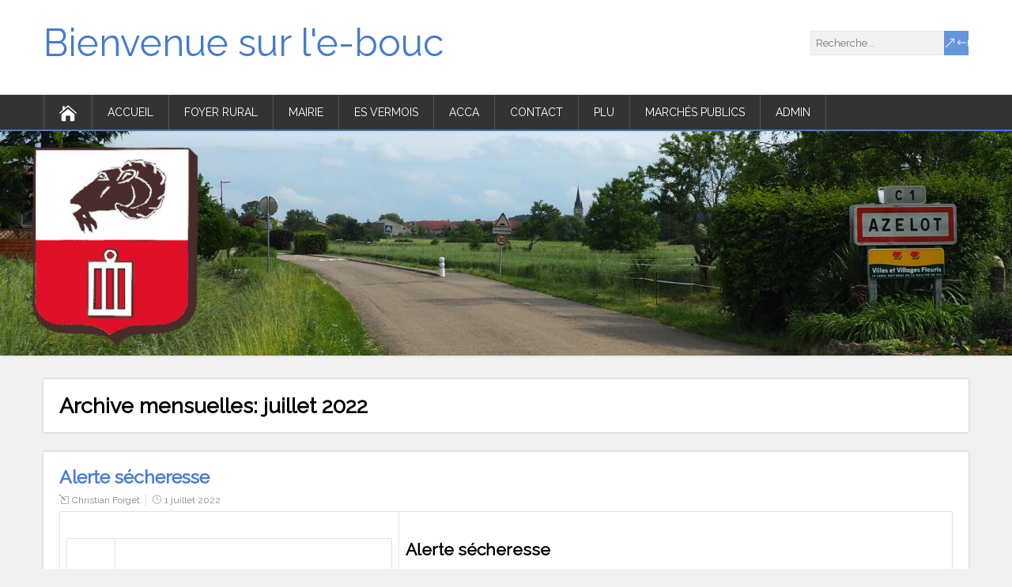

--- FILE ---
content_type: text/html; charset=UTF-8
request_url: https://www.azelot.fr/?m=202207
body_size: 12023
content:
<!DOCTYPE html>
<!--[if IE 7]>
<html class="ie ie7" lang="fr-FR">
<![endif]-->
<!--[if IE 8]>
<html class="ie ie8" lang="fr-FR">
<![endif]-->
<!--[if !(IE 7) | !(IE 8)  ]><!-->
<html lang="fr-FR">
<!--<![endif]-->
<head>
  <meta charset="UTF-8" /> 
  <meta name="viewport" content="width=device-width" />  
  
  <!--[if lt IE 9]>
	<script src="https://www.azelot.fr/wp-content/themes/songwriter/js/html5.js"></script>
	<![endif]-->
  <link rel="pingback" href="https://www.azelot.fr/xmlrpc.php">
<title>juillet 2022 &#8211; Bienvenue sur l&#039;e-bouc</title>
<style type='text/css'>		#wrapper #container #main-content #content { width: 100%; }    html body, #wrapper blockquote, #wrapper q, #wrapper #container #comments .comment, #wrapper #container #comments .comment time, #wrapper #container #commentform .form-allowed-tags, #wrapper #container #commentform p, #wrapper input, #wrapper button, #wrapper textarea, #wrapper select, #wrapper #content .breadcrumb-navigation, #wrapper #main-content .post-meta { font-family: "Raleway", Arial, Helvetica, sans-serif; }		#wrapper #header .site-title { font-family: "Raleway", Arial, Helvetica, sans-serif; }    #wrapper #header .site-description {font-family: "Raleway", Arial, Helvetica, sans-serif; }		#wrapper h1, #wrapper h2, #wrapper h3, #wrapper h4, #wrapper h5, #wrapper h6, #wrapper #container .navigation .section-heading, #wrapper #comments .entry-headline { font-family: "Raleway", Arial, Helvetica, sans-serif; }		#wrapper #main-content .post-entry .post-entry-headline, #wrapper #main-content .slides li a, #wrapper #main-content .home-list-posts ul li a { font-family: "Raleway", Arial, Helvetica, sans-serif; }		#wrapper #container #sidebar .sidebar-widget .sidebar-headline, #wrapper #wrapper-footer #footer .footer-widget .footer-headline { font-family: "Raleway", Arial, Helvetica, sans-serif; }		#wrapper #header .menu-box ul li a { font-family: "Raleway", Arial, Helvetica, sans-serif; }</style><meta name='robots' content='max-image-preview:large' />
<link rel='dns-prefetch' href='//fonts.googleapis.com' />
<link rel="alternate" type="application/rss+xml" title="Bienvenue sur l&#039;e-bouc &raquo; Flux" href="https://www.azelot.fr/?feed=rss2" />
<link rel="alternate" type="application/rss+xml" title="Bienvenue sur l&#039;e-bouc &raquo; Flux des commentaires" href="https://www.azelot.fr/?feed=comments-rss2" />
<style id='wp-img-auto-sizes-contain-inline-css' type='text/css'>
img:is([sizes=auto i],[sizes^="auto," i]){contain-intrinsic-size:3000px 1500px}
/*# sourceURL=wp-img-auto-sizes-contain-inline-css */
</style>
<style id='wp-emoji-styles-inline-css' type='text/css'>

	img.wp-smiley, img.emoji {
		display: inline !important;
		border: none !important;
		box-shadow: none !important;
		height: 1em !important;
		width: 1em !important;
		margin: 0 0.07em !important;
		vertical-align: -0.1em !important;
		background: none !important;
		padding: 0 !important;
	}
/*# sourceURL=wp-emoji-styles-inline-css */
</style>
<style id='wp-block-library-inline-css' type='text/css'>
:root{--wp-block-synced-color:#7a00df;--wp-block-synced-color--rgb:122,0,223;--wp-bound-block-color:var(--wp-block-synced-color);--wp-editor-canvas-background:#ddd;--wp-admin-theme-color:#007cba;--wp-admin-theme-color--rgb:0,124,186;--wp-admin-theme-color-darker-10:#006ba1;--wp-admin-theme-color-darker-10--rgb:0,107,160.5;--wp-admin-theme-color-darker-20:#005a87;--wp-admin-theme-color-darker-20--rgb:0,90,135;--wp-admin-border-width-focus:2px}@media (min-resolution:192dpi){:root{--wp-admin-border-width-focus:1.5px}}.wp-element-button{cursor:pointer}:root .has-very-light-gray-background-color{background-color:#eee}:root .has-very-dark-gray-background-color{background-color:#313131}:root .has-very-light-gray-color{color:#eee}:root .has-very-dark-gray-color{color:#313131}:root .has-vivid-green-cyan-to-vivid-cyan-blue-gradient-background{background:linear-gradient(135deg,#00d084,#0693e3)}:root .has-purple-crush-gradient-background{background:linear-gradient(135deg,#34e2e4,#4721fb 50%,#ab1dfe)}:root .has-hazy-dawn-gradient-background{background:linear-gradient(135deg,#faaca8,#dad0ec)}:root .has-subdued-olive-gradient-background{background:linear-gradient(135deg,#fafae1,#67a671)}:root .has-atomic-cream-gradient-background{background:linear-gradient(135deg,#fdd79a,#004a59)}:root .has-nightshade-gradient-background{background:linear-gradient(135deg,#330968,#31cdcf)}:root .has-midnight-gradient-background{background:linear-gradient(135deg,#020381,#2874fc)}:root{--wp--preset--font-size--normal:16px;--wp--preset--font-size--huge:42px}.has-regular-font-size{font-size:1em}.has-larger-font-size{font-size:2.625em}.has-normal-font-size{font-size:var(--wp--preset--font-size--normal)}.has-huge-font-size{font-size:var(--wp--preset--font-size--huge)}.has-text-align-center{text-align:center}.has-text-align-left{text-align:left}.has-text-align-right{text-align:right}.has-fit-text{white-space:nowrap!important}#end-resizable-editor-section{display:none}.aligncenter{clear:both}.items-justified-left{justify-content:flex-start}.items-justified-center{justify-content:center}.items-justified-right{justify-content:flex-end}.items-justified-space-between{justify-content:space-between}.screen-reader-text{border:0;clip-path:inset(50%);height:1px;margin:-1px;overflow:hidden;padding:0;position:absolute;width:1px;word-wrap:normal!important}.screen-reader-text:focus{background-color:#ddd;clip-path:none;color:#444;display:block;font-size:1em;height:auto;left:5px;line-height:normal;padding:15px 23px 14px;text-decoration:none;top:5px;width:auto;z-index:100000}html :where(.has-border-color){border-style:solid}html :where([style*=border-top-color]){border-top-style:solid}html :where([style*=border-right-color]){border-right-style:solid}html :where([style*=border-bottom-color]){border-bottom-style:solid}html :where([style*=border-left-color]){border-left-style:solid}html :where([style*=border-width]){border-style:solid}html :where([style*=border-top-width]){border-top-style:solid}html :where([style*=border-right-width]){border-right-style:solid}html :where([style*=border-bottom-width]){border-bottom-style:solid}html :where([style*=border-left-width]){border-left-style:solid}html :where(img[class*=wp-image-]){height:auto;max-width:100%}:where(figure){margin:0 0 1em}html :where(.is-position-sticky){--wp-admin--admin-bar--position-offset:var(--wp-admin--admin-bar--height,0px)}@media screen and (max-width:600px){html :where(.is-position-sticky){--wp-admin--admin-bar--position-offset:0px}}

/*# sourceURL=wp-block-library-inline-css */
</style><style id='global-styles-inline-css' type='text/css'>
:root{--wp--preset--aspect-ratio--square: 1;--wp--preset--aspect-ratio--4-3: 4/3;--wp--preset--aspect-ratio--3-4: 3/4;--wp--preset--aspect-ratio--3-2: 3/2;--wp--preset--aspect-ratio--2-3: 2/3;--wp--preset--aspect-ratio--16-9: 16/9;--wp--preset--aspect-ratio--9-16: 9/16;--wp--preset--color--black: #000000;--wp--preset--color--cyan-bluish-gray: #abb8c3;--wp--preset--color--white: #ffffff;--wp--preset--color--pale-pink: #f78da7;--wp--preset--color--vivid-red: #cf2e2e;--wp--preset--color--luminous-vivid-orange: #ff6900;--wp--preset--color--luminous-vivid-amber: #fcb900;--wp--preset--color--light-green-cyan: #7bdcb5;--wp--preset--color--vivid-green-cyan: #00d084;--wp--preset--color--pale-cyan-blue: #8ed1fc;--wp--preset--color--vivid-cyan-blue: #0693e3;--wp--preset--color--vivid-purple: #9b51e0;--wp--preset--gradient--vivid-cyan-blue-to-vivid-purple: linear-gradient(135deg,rgb(6,147,227) 0%,rgb(155,81,224) 100%);--wp--preset--gradient--light-green-cyan-to-vivid-green-cyan: linear-gradient(135deg,rgb(122,220,180) 0%,rgb(0,208,130) 100%);--wp--preset--gradient--luminous-vivid-amber-to-luminous-vivid-orange: linear-gradient(135deg,rgb(252,185,0) 0%,rgb(255,105,0) 100%);--wp--preset--gradient--luminous-vivid-orange-to-vivid-red: linear-gradient(135deg,rgb(255,105,0) 0%,rgb(207,46,46) 100%);--wp--preset--gradient--very-light-gray-to-cyan-bluish-gray: linear-gradient(135deg,rgb(238,238,238) 0%,rgb(169,184,195) 100%);--wp--preset--gradient--cool-to-warm-spectrum: linear-gradient(135deg,rgb(74,234,220) 0%,rgb(151,120,209) 20%,rgb(207,42,186) 40%,rgb(238,44,130) 60%,rgb(251,105,98) 80%,rgb(254,248,76) 100%);--wp--preset--gradient--blush-light-purple: linear-gradient(135deg,rgb(255,206,236) 0%,rgb(152,150,240) 100%);--wp--preset--gradient--blush-bordeaux: linear-gradient(135deg,rgb(254,205,165) 0%,rgb(254,45,45) 50%,rgb(107,0,62) 100%);--wp--preset--gradient--luminous-dusk: linear-gradient(135deg,rgb(255,203,112) 0%,rgb(199,81,192) 50%,rgb(65,88,208) 100%);--wp--preset--gradient--pale-ocean: linear-gradient(135deg,rgb(255,245,203) 0%,rgb(182,227,212) 50%,rgb(51,167,181) 100%);--wp--preset--gradient--electric-grass: linear-gradient(135deg,rgb(202,248,128) 0%,rgb(113,206,126) 100%);--wp--preset--gradient--midnight: linear-gradient(135deg,rgb(2,3,129) 0%,rgb(40,116,252) 100%);--wp--preset--font-size--small: 13px;--wp--preset--font-size--medium: 20px;--wp--preset--font-size--large: 36px;--wp--preset--font-size--x-large: 42px;--wp--preset--spacing--20: 0.44rem;--wp--preset--spacing--30: 0.67rem;--wp--preset--spacing--40: 1rem;--wp--preset--spacing--50: 1.5rem;--wp--preset--spacing--60: 2.25rem;--wp--preset--spacing--70: 3.38rem;--wp--preset--spacing--80: 5.06rem;--wp--preset--shadow--natural: 6px 6px 9px rgba(0, 0, 0, 0.2);--wp--preset--shadow--deep: 12px 12px 50px rgba(0, 0, 0, 0.4);--wp--preset--shadow--sharp: 6px 6px 0px rgba(0, 0, 0, 0.2);--wp--preset--shadow--outlined: 6px 6px 0px -3px rgb(255, 255, 255), 6px 6px rgb(0, 0, 0);--wp--preset--shadow--crisp: 6px 6px 0px rgb(0, 0, 0);}:where(.is-layout-flex){gap: 0.5em;}:where(.is-layout-grid){gap: 0.5em;}body .is-layout-flex{display: flex;}.is-layout-flex{flex-wrap: wrap;align-items: center;}.is-layout-flex > :is(*, div){margin: 0;}body .is-layout-grid{display: grid;}.is-layout-grid > :is(*, div){margin: 0;}:where(.wp-block-columns.is-layout-flex){gap: 2em;}:where(.wp-block-columns.is-layout-grid){gap: 2em;}:where(.wp-block-post-template.is-layout-flex){gap: 1.25em;}:where(.wp-block-post-template.is-layout-grid){gap: 1.25em;}.has-black-color{color: var(--wp--preset--color--black) !important;}.has-cyan-bluish-gray-color{color: var(--wp--preset--color--cyan-bluish-gray) !important;}.has-white-color{color: var(--wp--preset--color--white) !important;}.has-pale-pink-color{color: var(--wp--preset--color--pale-pink) !important;}.has-vivid-red-color{color: var(--wp--preset--color--vivid-red) !important;}.has-luminous-vivid-orange-color{color: var(--wp--preset--color--luminous-vivid-orange) !important;}.has-luminous-vivid-amber-color{color: var(--wp--preset--color--luminous-vivid-amber) !important;}.has-light-green-cyan-color{color: var(--wp--preset--color--light-green-cyan) !important;}.has-vivid-green-cyan-color{color: var(--wp--preset--color--vivid-green-cyan) !important;}.has-pale-cyan-blue-color{color: var(--wp--preset--color--pale-cyan-blue) !important;}.has-vivid-cyan-blue-color{color: var(--wp--preset--color--vivid-cyan-blue) !important;}.has-vivid-purple-color{color: var(--wp--preset--color--vivid-purple) !important;}.has-black-background-color{background-color: var(--wp--preset--color--black) !important;}.has-cyan-bluish-gray-background-color{background-color: var(--wp--preset--color--cyan-bluish-gray) !important;}.has-white-background-color{background-color: var(--wp--preset--color--white) !important;}.has-pale-pink-background-color{background-color: var(--wp--preset--color--pale-pink) !important;}.has-vivid-red-background-color{background-color: var(--wp--preset--color--vivid-red) !important;}.has-luminous-vivid-orange-background-color{background-color: var(--wp--preset--color--luminous-vivid-orange) !important;}.has-luminous-vivid-amber-background-color{background-color: var(--wp--preset--color--luminous-vivid-amber) !important;}.has-light-green-cyan-background-color{background-color: var(--wp--preset--color--light-green-cyan) !important;}.has-vivid-green-cyan-background-color{background-color: var(--wp--preset--color--vivid-green-cyan) !important;}.has-pale-cyan-blue-background-color{background-color: var(--wp--preset--color--pale-cyan-blue) !important;}.has-vivid-cyan-blue-background-color{background-color: var(--wp--preset--color--vivid-cyan-blue) !important;}.has-vivid-purple-background-color{background-color: var(--wp--preset--color--vivid-purple) !important;}.has-black-border-color{border-color: var(--wp--preset--color--black) !important;}.has-cyan-bluish-gray-border-color{border-color: var(--wp--preset--color--cyan-bluish-gray) !important;}.has-white-border-color{border-color: var(--wp--preset--color--white) !important;}.has-pale-pink-border-color{border-color: var(--wp--preset--color--pale-pink) !important;}.has-vivid-red-border-color{border-color: var(--wp--preset--color--vivid-red) !important;}.has-luminous-vivid-orange-border-color{border-color: var(--wp--preset--color--luminous-vivid-orange) !important;}.has-luminous-vivid-amber-border-color{border-color: var(--wp--preset--color--luminous-vivid-amber) !important;}.has-light-green-cyan-border-color{border-color: var(--wp--preset--color--light-green-cyan) !important;}.has-vivid-green-cyan-border-color{border-color: var(--wp--preset--color--vivid-green-cyan) !important;}.has-pale-cyan-blue-border-color{border-color: var(--wp--preset--color--pale-cyan-blue) !important;}.has-vivid-cyan-blue-border-color{border-color: var(--wp--preset--color--vivid-cyan-blue) !important;}.has-vivid-purple-border-color{border-color: var(--wp--preset--color--vivid-purple) !important;}.has-vivid-cyan-blue-to-vivid-purple-gradient-background{background: var(--wp--preset--gradient--vivid-cyan-blue-to-vivid-purple) !important;}.has-light-green-cyan-to-vivid-green-cyan-gradient-background{background: var(--wp--preset--gradient--light-green-cyan-to-vivid-green-cyan) !important;}.has-luminous-vivid-amber-to-luminous-vivid-orange-gradient-background{background: var(--wp--preset--gradient--luminous-vivid-amber-to-luminous-vivid-orange) !important;}.has-luminous-vivid-orange-to-vivid-red-gradient-background{background: var(--wp--preset--gradient--luminous-vivid-orange-to-vivid-red) !important;}.has-very-light-gray-to-cyan-bluish-gray-gradient-background{background: var(--wp--preset--gradient--very-light-gray-to-cyan-bluish-gray) !important;}.has-cool-to-warm-spectrum-gradient-background{background: var(--wp--preset--gradient--cool-to-warm-spectrum) !important;}.has-blush-light-purple-gradient-background{background: var(--wp--preset--gradient--blush-light-purple) !important;}.has-blush-bordeaux-gradient-background{background: var(--wp--preset--gradient--blush-bordeaux) !important;}.has-luminous-dusk-gradient-background{background: var(--wp--preset--gradient--luminous-dusk) !important;}.has-pale-ocean-gradient-background{background: var(--wp--preset--gradient--pale-ocean) !important;}.has-electric-grass-gradient-background{background: var(--wp--preset--gradient--electric-grass) !important;}.has-midnight-gradient-background{background: var(--wp--preset--gradient--midnight) !important;}.has-small-font-size{font-size: var(--wp--preset--font-size--small) !important;}.has-medium-font-size{font-size: var(--wp--preset--font-size--medium) !important;}.has-large-font-size{font-size: var(--wp--preset--font-size--large) !important;}.has-x-large-font-size{font-size: var(--wp--preset--font-size--x-large) !important;}
/*# sourceURL=global-styles-inline-css */
</style>

<style id='classic-theme-styles-inline-css' type='text/css'>
/*! This file is auto-generated */
.wp-block-button__link{color:#fff;background-color:#32373c;border-radius:9999px;box-shadow:none;text-decoration:none;padding:calc(.667em + 2px) calc(1.333em + 2px);font-size:1.125em}.wp-block-file__button{background:#32373c;color:#fff;text-decoration:none}
/*# sourceURL=/wp-includes/css/classic-themes.min.css */
</style>
<link rel='stylesheet' id='responsive-lightbox-swipebox-css' href='https://www.azelot.fr/wp-content/plugins/responsive-lightbox/assets/swipebox/swipebox.min.css?ver=1.5.2' type='text/css' media='all' />
<link rel='stylesheet' id='songwriter-google-font1-css' href='//fonts.googleapis.com/css?family=Raleway&#038;subset=latin&#038;ver=6.9' type='text/css' media='all' />
<link rel='stylesheet' id='songwriter-google-font2-css' href='//fonts.googleapis.com/css?family=Raleway&#038;subset=latin&#038;ver=6.9' type='text/css' media='all' />
<link rel='stylesheet' id='songwriter-google-font3-css' href='//fonts.googleapis.com/css?family=Raleway&#038;subset=latin&#038;ver=6.9' type='text/css' media='all' />
<link rel='stylesheet' id='songwriter-google-font4-css' href='//fonts.googleapis.com/css?family=Raleway&#038;subset=latin&#038;ver=6.9' type='text/css' media='all' />
<link rel='stylesheet' id='songwriter-google-font5-css' href='//fonts.googleapis.com/css?family=Raleway&#038;subset=latin&#038;ver=6.9' type='text/css' media='all' />
<link rel='stylesheet' id='songwriter-google-font6-css' href='//fonts.googleapis.com/css?family=Raleway&#038;subset=latin&#038;ver=6.9' type='text/css' media='all' />
<link rel='stylesheet' id='songwriter-google-font8-css' href='//fonts.googleapis.com/css?family=Raleway&#038;subset=latin&#038;ver=6.9' type='text/css' media='all' />
<link rel='stylesheet' id='songwriter-elegantfont-css' href='https://www.azelot.fr/wp-content/themes/songwriter/css/elegantfont.css?ver=6.9' type='text/css' media='all' />
<link rel='stylesheet' id='songwriter-style-css' href='https://www.azelot.fr/wp-content/themes/songwriter/style.css?ver=6.9' type='text/css' media='all' />
<link rel='stylesheet' id='songwriter-google-font-default-css' href='//fonts.googleapis.com/css?family=Oswald&#038;subset=latin%2Clatin-ext&#038;ver=6.9' type='text/css' media='all' />
<link rel="stylesheet" href="https://www.azelot.fr/wp-includes/js/thickbox/thickbox.css" type="text/css" media="screen" /><link rel="stylesheet" href="https://www.azelot.fr/wp-content/plugins/attachment-file-icons/attachment-file.css" type="text/css" media="screen" /><script type="text/javascript" src="https://www.azelot.fr/wp-includes/js/jquery/jquery.min.js?ver=3.7.1" id="jquery-core-js"></script>
<script type="text/javascript" src="https://www.azelot.fr/wp-includes/js/jquery/jquery-migrate.min.js?ver=3.4.1" id="jquery-migrate-js"></script>
<script type="text/javascript" src="https://www.azelot.fr/wp-content/plugins/responsive-lightbox/assets/swipebox/jquery.swipebox.min.js?ver=1.5.2" id="responsive-lightbox-swipebox-js"></script>
<script type="text/javascript" src="https://www.azelot.fr/wp-includes/js/underscore.min.js?ver=1.13.7" id="underscore-js"></script>
<script type="text/javascript" src="https://www.azelot.fr/wp-content/plugins/responsive-lightbox/assets/infinitescroll/infinite-scroll.pkgd.min.js?ver=4.0.1" id="responsive-lightbox-infinite-scroll-js"></script>
<script type="text/javascript" id="responsive-lightbox-js-before">
/* <![CDATA[ */
var rlArgs = {"script":"swipebox","selector":"lightbox","customEvents":"","activeGalleries":true,"animation":true,"hideCloseButtonOnMobile":false,"removeBarsOnMobile":false,"hideBars":false,"hideBarsDelay":5000,"videoMaxWidth":1080,"useSVG":true,"loopAtEnd":false,"woocommerce_gallery":false,"ajaxurl":"https:\/\/www.azelot.fr\/wp-admin\/admin-ajax.php","nonce":"822c36d342","preview":false,"postId":10659,"scriptExtension":false};

//# sourceURL=responsive-lightbox-js-before
/* ]]> */
</script>
<script type="text/javascript" src="https://www.azelot.fr/wp-content/plugins/responsive-lightbox/js/front.js?ver=2.5.5" id="responsive-lightbox-js"></script>
<script type="text/javascript" src="https://www.azelot.fr/wp-content/plugins/attachment-file-icons/jquery.multifile.js?ver=6.9" id="jquery.multifile-js"></script>
<link rel="https://api.w.org/" href="https://www.azelot.fr/index.php?rest_route=/" /><link rel="EditURI" type="application/rsd+xml" title="RSD" href="https://www.azelot.fr/xmlrpc.php?rsd" />
<meta name="generator" content="WordPress 6.9" />
<!--[if IE]>
<style type="text/css" media="screen">
#header, #wrapper-footer, #nav-below, .entry-content, .sidebar-widget, .search .navigation, .entry-headline-wrapper, .post-entry {
        behavior: url("https://www.azelot.fr/wp-content/themes/songwriter/css/pie/PIE.php");
        zoom: 1;
}
</style>
<![endif]-->
<style type="text/css">.recentcomments a{display:inline !important;padding:0 !important;margin:0 !important;}</style><!-- ## NXS/OG ## --><!-- ## NXSOGTAGS ## --><!-- ## NXS/OG ## -->

<script type='text/javascript' src='https://www.azelot.fr/wp-content/plugins/wp-spamshield/js/jscripts.php'></script> 
  
<link rel='stylesheet' id='js-archive-list-css' href='https://www.azelot.fr/wp-content/plugins/jquery-archive-list-widget/assets/css/jal.css?ver=6.1.6' type='text/css' media='all' />
</head>
 
<body class="archive date wp-theme-songwriter" id="wrapper">   
<div id="container">

  <header id="header">
    
  <div class="header-content-wrapper">
    <div class="header-content">
      <p class="site-title"><a href="https://www.azelot.fr/">Bienvenue sur l&#039;e-bouc</a></p>
      <p class="site-description"></p>
<form id="searchform" method="get" action="https://www.azelot.fr/">
  <div class="searchform-wrapper"><input type="text" value="" name="s" id="s" placeholder="Recherche..." />
  <input type="submit" class="send icon_search" name="searchsubmit" value="&amp;#x55;" /></div>
</form>    </div>
  </div>
  <div class="menu-box-wrapper">
    <div class="menu-box">
      <a class="link-home" href="https://www.azelot.fr/"><i class="icon_house" aria-hidden="true"></i></a>
<div class="menu-boucs-papiers-container"><ul id="nav" class="menu"><li id="menu-item-533" class="menu-item menu-item-type-custom menu-item-object-custom menu-item-home menu-item-533"><a href="http://www.azelot.fr">Accueil</a></li>
<li id="menu-item-106" class="menu-item menu-item-type-taxonomy menu-item-object-category menu-item-has-children menu-item-106"><a href="https://www.azelot.fr/?cat=5">Foyer Rural</a>
<ul class="sub-menu">
	<li id="menu-item-108" class="menu-item menu-item-type-post_type menu-item-object-page first-menu-item menu-item-108"><a href="https://www.azelot.fr/?page_id=102">Rôle</a></li>
	<li id="menu-item-107" class="menu-item menu-item-type-post_type menu-item-object-page last-menu-item menu-item-107"><a href="https://www.azelot.fr/?page_id=104">Conseil d&rsquo;administration</a></li>
</ul>
</li>
<li id="menu-item-347" class="menu-item menu-item-type-taxonomy menu-item-object-category menu-item-has-children menu-item-347"><a href="https://www.azelot.fr/?cat=4">Mairie</a>
<ul class="sub-menu">
	<li id="menu-item-11268" class="menu-item menu-item-type-post_type menu-item-object-page first-menu-item menu-item-11268"><a href="https://www.azelot.fr/?page_id=11263">Journaux Bouc</a></li>
	<li id="menu-item-432" class="menu-item menu-item-type-post_type menu-item-object-page menu-item-432"><a href="https://www.azelot.fr/?page_id=427">Horaires</a></li>
	<li id="menu-item-431" class="menu-item menu-item-type-post_type menu-item-object-page last-menu-item menu-item-431"><a href="https://www.azelot.fr/?page_id=429">Les élus</a></li>
</ul>
</li>
<li id="menu-item-3117" class="menu-item menu-item-type-post_type menu-item-object-page menu-item-has-children menu-item-3117"><a href="https://www.azelot.fr/?page_id=3108">ES Vermois</a>
<ul class="sub-menu">
	<li id="menu-item-3119" class="menu-item menu-item-type-post_type menu-item-object-page first-menu-item menu-item-3119"><a href="https://www.azelot.fr/?page_id=3110">Équipe vétérans</a></li>
	<li id="menu-item-3118" class="menu-item menu-item-type-post_type menu-item-object-page last-menu-item menu-item-3118"><a href="https://www.azelot.fr/?page_id=3114">Équipe loisirs</a></li>
</ul>
</li>
<li id="menu-item-531" class="menu-item menu-item-type-taxonomy menu-item-object-category menu-item-531"><a href="https://www.azelot.fr/?cat=69">ACCA</a></li>
<li id="menu-item-707" class="menu-item menu-item-type-post_type menu-item-object-page menu-item-707"><a href="https://www.azelot.fr/?page_id=704" title="Votre avis nous intéresse">Contact</a></li>
<li id="menu-item-8118" class="menu-item menu-item-type-post_type menu-item-object-page menu-item-8118"><a href="https://www.azelot.fr/?page_id=8115">PLU</a></li>
<li id="menu-item-2948" class="menu-item menu-item-type-post_type menu-item-object-page menu-item-2948"><a href="https://www.azelot.fr/?page_id=2943">Marchés publics</a></li>
<li id="menu-item-534" class="menu-item menu-item-type-custom menu-item-object-custom menu-item-534"><a href="http://www.azelot.fr/wp-admin/">Admin</a></li>
</ul></div>    </div>
  </div>
    
    
    <div class="header-image"><img src="https://www.azelot.fr/wp-content/uploads/2025/06/cropped-banniere-site-azelot.jpg" alt="Bienvenue sur l&#039;e-bouc" /></div>
  </header> <!-- end of header -->

<div id="main-content-wrapper">
<div id="main-content">
<div id="content" class="hentry"><div class="entry-headline-wrapper">
  <div class="entry-headline-wrapper-inner">
    <h1 class="entry-headline">Archive mensuelles: <span>juillet 2022</span></h1>
  </div>
</div>   
    <article class="post-entry post-10659 post type-post status-publish format-standard hentry category-mairie">
      <div class="post-entry-inner">
        <h2 class="post-entry-headline title single-title entry-title"><a href="https://www.azelot.fr/?p=10659">Alerte sécheresse</a></h2>
        <p class="post-meta">
          <span class="post-info-author vcard author"><i class="icon_pencil-edit" aria-hidden="true"></i><span class="fn"><a href="https://www.azelot.fr/?author=4" title="Articles par Christian Forget" rel="author">Christian Forget</a></span></span>
          <span class="post-info-date post_date date updated"><i class="icon_clock_alt" aria-hidden="true"></i><a href="https://www.azelot.fr/?p=10659">1 juillet 2022</a></span>
        </p>
        <div class="post-entry-content-wrapper">
          <div class="post-entry-content">
<table width="650">
<tbody>
<tr>
<td width="243">
<table style="height: 59px;" width="123">
<tbody>
<tr>
<td width="15">&nbsp;</td>
<td width="165">&nbsp;</p>
<p>&nbsp;</td>
</tr>
</tbody>
</table>
</td>
<td width="406">
<h1></h1>
<h1></h1>
<h1><strong>Alerte sécheresse</strong></h1>
<p>&nbsp;</p>
<h3>Décision de M. le Préfet<br />
de Meurthe-et-Moselle</h3>
</td>
</tr>
</tbody>
</table>
<h3>1/ Interdiction de lavage des voitures hors des stations de lavage.<br />
2/ Interdiction de remplissage des piscines privées ou publiques.<br />
3/ Interdiction de nettoyage des espaces extérieurs (voiries, terrasses, façades…)<br />
4/ Interdiction d’arrosage des pelouses, jardins, espaces verts publics et terrains de sport de 10h00 à 18h00.</h3>
<p>&nbsp;</p>
          </div>
        </div>
        <div class="post-info">
          <p class="post-category"><span class="post-info-category"><i class="icon_folder-alt" aria-hidden="true"></i><a href="https://www.azelot.fr/?cat=4" rel="category">Mairie</a></span></p>
        </div>
      </div>
    </article> 
  
</div> <!-- end of content -->
</div> <!-- end of main-content -->
</div> <!-- end of main-content-wrapper -->
<footer id="wrapper-footer">
  <div id="footer">
    <div class="footer-widget-area footer-widget-area-1">

		<div id="recent-posts-8" class="footer-widget widget_recent_entries">
		<p class="footer-headline">Articles récents</p>
		<ul>
											<li>
					<a href="https://www.azelot.fr/?p=11628">23 décembre : après-midi récréatif</a>
									</li>
											<li>
					<a href="https://www.azelot.fr/?p=11624">Chants de Noël 2025 : l&rsquo;esprit de Noël à vos portes</a>
									</li>
											<li>
					<a href="https://www.azelot.fr/?p=11611">Calendrier 2026 de collecte à Azelot des ordures ménagères (couvercle gris) et du tri (couvercle jaune)</a>
									</li>
											<li>
					<a href="https://www.azelot.fr/?p=11597">Saint Nicolas à &#8230;. Azelot</a>
									</li>
											<li>
					<a href="https://www.azelot.fr/?p=11592">Travaux lundi et mardi 24 et 25 novembre</a>
									</li>
					</ul>

		</div><div id="tag_cloud-8" class="footer-widget widget_tag_cloud"><p class="footer-headline">Étiquettes</p><div class="tagcloud"><a href="https://www.azelot.fr/?tag=8-mai" class="tag-cloud-link tag-link-78 tag-link-position-1" style="font-size: 10.745098039216pt;" aria-label="8 mai (7 éléments)">8 mai</a>
<a href="https://www.azelot.fr/?tag=11-novembre" class="tag-cloud-link tag-link-98 tag-link-position-2" style="font-size: 13.21568627451pt;" aria-label="11 novembre (11 éléments)">11 novembre</a>
<a href="https://www.azelot.fr/?tag=14-juillet" class="tag-cloud-link tag-link-24 tag-link-position-3" style="font-size: 8pt;" aria-label="14 juillet (4 éléments)">14 juillet</a>
<a href="https://www.azelot.fr/?tag=activite" class="tag-cloud-link tag-link-18 tag-link-position-4" style="font-size: 17.333333333333pt;" aria-label="activité (23 éléments)">activité</a>
<a href="https://www.azelot.fr/?tag=annonce" class="tag-cloud-link tag-link-6 tag-link-position-5" style="font-size: 22pt;" aria-label="annonce (51 éléments)">annonce</a>
<a href="https://www.azelot.fr/?tag=apres-midi-jeux" class="tag-cloud-link tag-link-148 tag-link-position-6" style="font-size: 13.21568627451pt;" aria-label="après-midi jeux (11 éléments)">après-midi jeux</a>
<a href="https://www.azelot.fr/?tag=assemblee-generale" class="tag-cloud-link tag-link-38 tag-link-position-7" style="font-size: 10.058823529412pt;" aria-label="assemblée générale (6 éléments)">assemblée générale</a>
<a href="https://www.azelot.fr/?tag=atelier" class="tag-cloud-link tag-link-30 tag-link-position-8" style="font-size: 10.745098039216pt;" aria-label="atelier (7 éléments)">atelier</a>
<a href="https://www.azelot.fr/?tag=bal" class="tag-cloud-link tag-link-23 tag-link-position-9" style="font-size: 8pt;" aria-label="bal (4 éléments)">bal</a>
<a href="https://www.azelot.fr/?tag=beaujolais" class="tag-cloud-link tag-link-47 tag-link-position-10" style="font-size: 10.058823529412pt;" aria-label="beaujolais (6 éléments)">beaujolais</a>
<a href="https://www.azelot.fr/?tag=carnaval" class="tag-cloud-link tag-link-66 tag-link-position-11" style="font-size: 10.058823529412pt;" aria-label="carnaval (6 éléments)">carnaval</a>
<a href="https://www.azelot.fr/?tag=cirque" class="tag-cloud-link tag-link-16 tag-link-position-12" style="font-size: 12.117647058824pt;" aria-label="cirque (9 éléments)">cirque</a>
<a href="https://www.azelot.fr/?tag=commemoration" class="tag-cloud-link tag-link-97 tag-link-position-13" style="font-size: 17.058823529412pt;" aria-label="commémoration (22 éléments)">commémoration</a>
<a href="https://www.azelot.fr/?tag=compte-rendu" class="tag-cloud-link tag-link-11 tag-link-position-14" style="font-size: 19.392156862745pt;" aria-label="compte rendu (33 éléments)">compte rendu</a>
<a href="https://www.azelot.fr/?tag=creatif" class="tag-cloud-link tag-link-31 tag-link-position-15" style="font-size: 9.0980392156863pt;" aria-label="créatif (5 éléments)">créatif</a>
<a href="https://www.azelot.fr/?tag=debat" class="tag-cloud-link tag-link-68 tag-link-position-16" style="font-size: 10.058823529412pt;" aria-label="débat (6 éléments)">débat</a>
<a href="https://www.azelot.fr/?tag=enfants" class="tag-cloud-link tag-link-46 tag-link-position-17" style="font-size: 17.333333333333pt;" aria-label="enfants (23 éléments)">enfants</a>
<a href="https://www.azelot.fr/?tag=environnement" class="tag-cloud-link tag-link-126 tag-link-position-18" style="font-size: 16.78431372549pt;" aria-label="Environnement (21 éléments)">Environnement</a>
<a href="https://www.azelot.fr/?tag=fleurissement" class="tag-cloud-link tag-link-125 tag-link-position-19" style="font-size: 12.117647058824pt;" aria-label="Fleurissement (9 éléments)">Fleurissement</a>
<a href="https://www.azelot.fr/?tag=fete" class="tag-cloud-link tag-link-79 tag-link-position-20" style="font-size: 9.0980392156863pt;" aria-label="fête (5 éléments)">fête</a>
<a href="https://www.azelot.fr/?tag=gymnastique" class="tag-cloud-link tag-link-32 tag-link-position-21" style="font-size: 8pt;" aria-label="gymnastique (4 éléments)">gymnastique</a>
<a href="https://www.azelot.fr/?tag=informatique" class="tag-cloud-link tag-link-33 tag-link-position-22" style="font-size: 8pt;" aria-label="informatique (4 éléments)">informatique</a>
<a href="https://www.azelot.fr/?tag=inscription" class="tag-cloud-link tag-link-34 tag-link-position-23" style="font-size: 10.058823529412pt;" aria-label="inscription (6 éléments)">inscription</a>
<a href="https://www.azelot.fr/?tag=jeunesse" class="tag-cloud-link tag-link-17 tag-link-position-24" style="font-size: 11.43137254902pt;" aria-label="jeunesse (8 éléments)">jeunesse</a>
<a href="https://www.azelot.fr/?tag=jeux" class="tag-cloud-link tag-link-44 tag-link-position-25" style="font-size: 10.058823529412pt;" aria-label="jeux (6 éléments)">jeux</a>
<a href="https://www.azelot.fr/?tag=jeux-de-societe" class="tag-cloud-link tag-link-45 tag-link-position-26" style="font-size: 15.274509803922pt;" aria-label="jeux de société (16 éléments)">jeux de société</a>
<a href="https://www.azelot.fr/?tag=marche" class="tag-cloud-link tag-link-65 tag-link-position-27" style="font-size: 11.43137254902pt;" aria-label="marché (8 éléments)">marché</a>
<a href="https://www.azelot.fr/?tag=musique" class="tag-cloud-link tag-link-21 tag-link-position-28" style="font-size: 12.117647058824pt;" aria-label="musique (9 éléments)">musique</a>
<a href="https://www.azelot.fr/?tag=noel" class="tag-cloud-link tag-link-54 tag-link-position-29" style="font-size: 10.058823529412pt;" aria-label="noël (6 éléments)">noël</a>
<a href="https://www.azelot.fr/?tag=oenophile" class="tag-cloud-link tag-link-28 tag-link-position-30" style="font-size: 9.0980392156863pt;" aria-label="oenophile (5 éléments)">oenophile</a>
<a href="https://www.azelot.fr/?tag=programme" class="tag-cloud-link tag-link-27 tag-link-position-31" style="font-size: 10.745098039216pt;" aria-label="programme (7 éléments)">programme</a>
<a href="https://www.azelot.fr/?tag=paques" class="tag-cloud-link tag-link-19 tag-link-position-32" style="font-size: 10.058823529412pt;" aria-label="Pâques (6 éléments)">Pâques</a>
<a href="https://www.azelot.fr/?tag=randonnee" class="tag-cloud-link tag-link-13 tag-link-position-33" style="font-size: 10.745098039216pt;" aria-label="randonnée (7 éléments)">randonnée</a>
<a href="https://www.azelot.fr/?tag=repas" class="tag-cloud-link tag-link-26 tag-link-position-34" style="font-size: 10.745098039216pt;" aria-label="repas (7 éléments)">repas</a>
<a href="https://www.azelot.fr/?tag=salon-des-vignerons" class="tag-cloud-link tag-link-52 tag-link-position-35" style="font-size: 11.43137254902pt;" aria-label="salon des vignerons (8 éléments)">salon des vignerons</a>
<a href="https://www.azelot.fr/?tag=soiree" class="tag-cloud-link tag-link-51 tag-link-position-36" style="font-size: 8pt;" aria-label="Soirée (4 éléments)">Soirée</a>
<a href="https://www.azelot.fr/?tag=soiree-alsacienne" class="tag-cloud-link tag-link-110 tag-link-position-37" style="font-size: 9.0980392156863pt;" aria-label="soirée alsacienne (5 éléments)">soirée alsacienne</a>
<a href="https://www.azelot.fr/?tag=soiree-dazelot" class="tag-cloud-link tag-link-10 tag-link-position-38" style="font-size: 15.686274509804pt;" aria-label="soirée d&#039;azelot (17 éléments)">soirée d&#039;azelot</a>
<a href="https://www.azelot.fr/?tag=sortie" class="tag-cloud-link tag-link-14 tag-link-position-39" style="font-size: 10.058823529412pt;" aria-label="sortie (6 éléments)">sortie</a>
<a href="https://www.azelot.fr/?tag=theatre" class="tag-cloud-link tag-link-36 tag-link-position-40" style="font-size: 12.117647058824pt;" aria-label="théâtre (9 éléments)">théâtre</a>
<a href="https://www.azelot.fr/?tag=visite" class="tag-cloud-link tag-link-55 tag-link-position-41" style="font-size: 8pt;" aria-label="visite (4 éléments)">visite</a>
<a href="https://www.azelot.fr/?tag=voeux" class="tag-cloud-link tag-link-60 tag-link-position-42" style="font-size: 11.43137254902pt;" aria-label="voeux (8 éléments)">voeux</a>
<a href="https://www.azelot.fr/?tag=voyage" class="tag-cloud-link tag-link-63 tag-link-position-43" style="font-size: 9.0980392156863pt;" aria-label="voyage (5 éléments)">voyage</a>
<a href="https://www.azelot.fr/?tag=ecole-de-musique" class="tag-cloud-link tag-link-131 tag-link-position-44" style="font-size: 10.058823529412pt;" aria-label="école de musique (6 éléments)">école de musique</a>
<a href="https://www.azelot.fr/?tag=election" class="tag-cloud-link tag-link-72 tag-link-position-45" style="font-size: 16.235294117647pt;" aria-label="élection (19 éléments)">élection</a></div>
</div>    </div>    
    <div class="footer-widget-area footer-widget-area-2">
<div id="search-2" class="footer-widget widget_search"><form id="searchform" method="get" action="https://www.azelot.fr/">
  <div class="searchform-wrapper"><input type="text" value="" name="s" id="s" placeholder="Recherche..." />
  <input type="submit" class="send icon_search" name="searchsubmit" value="&amp;#x55;" /></div>
</form></div><div id="recent-comments-8" class="footer-widget widget_recent_comments"><p class="footer-headline">Commentaires récents</p><ul id="recentcomments"><li class="recentcomments"><span class="comment-author-link">Michel CHATRE</span> dans <a href="https://www.azelot.fr/?p=11624#comment-470">Chants de Noël 2025 : l&rsquo;esprit de Noël à vos portes</a></li><li class="recentcomments"><span class="comment-author-link">Michel CHATRE</span> dans <a href="https://www.azelot.fr/?p=11611#comment-469">Calendrier 2026 de collecte à Azelot des ordures ménagères (couvercle gris) et du tri (couvercle jaune)</a></li><li class="recentcomments"><span class="comment-author-link">Laurent Vincent</span> dans <a href="https://www.azelot.fr/?p=11533#comment-468">Calendrier des jours de chasse en battue au grand gibier de septembre 25 à février 26, sur le territoire d&rsquo;Azelot</a></li><li class="recentcomments"><span class="comment-author-link">Claude Richon</span> dans <a href="https://www.azelot.fr/?p=11533#comment-467">Calendrier des jours de chasse en battue au grand gibier de septembre 25 à février 26, sur le territoire d&rsquo;Azelot</a></li><li class="recentcomments"><span class="comment-author-link">Laurent Vincent</span> dans <a href="https://www.azelot.fr/?p=11533#comment-466">Calendrier des jours de chasse en battue au grand gibier de septembre 25 à février 26, sur le territoire d&rsquo;Azelot</a></li></ul></div>    </div>   
    <div class="footer-widget-area footer-widget-area-3">
<div id="jal_widget-6" class="footer-widget widget_archive widget_jaw_widget"><p class="footer-headline">Archives</p><ul class="jaw_widget legacy preload"   data-effect="slide"   data-ex_sym="►"   data-con_sym="▼" ><li ><a class="jaw_year jaw_symbol_wrapper" title="2025" href="https://www.azelot.fr/?m=2025"><span class="jaw_symbol">►</span><span class="year">2025</span></a><ul class="jaw_months jal-hide"><li ><a class="jaw_month jaw_symbol_wrapper" href="https://www.azelot.fr/?m=202512" title="décembre"><span class="month">décembre </span></a></li> <li ><a class="jaw_month jaw_symbol_wrapper" href="https://www.azelot.fr/?m=202511" title="novembre"><span class="month">novembre </span></a></li> <li ><a class="jaw_month jaw_symbol_wrapper" href="https://www.azelot.fr/?m=202510" title="octobre"><span class="month">octobre </span></a></li> <li ><a class="jaw_month jaw_symbol_wrapper" href="https://www.azelot.fr/?m=202509" title="septembre"><span class="month">septembre </span></a></li> <li ><a class="jaw_month jaw_symbol_wrapper" href="https://www.azelot.fr/?m=202508" title="août"><span class="month">août </span></a></li> <li ><a class="jaw_month jaw_symbol_wrapper" href="https://www.azelot.fr/?m=202507" title="juillet"><span class="month">juillet </span></a></li> <li ><a class="jaw_month jaw_symbol_wrapper" href="https://www.azelot.fr/?m=202506" title="juin"><span class="month">juin </span></a></li> <li ><a class="jaw_month jaw_symbol_wrapper" href="https://www.azelot.fr/?m=202505" title="mai"><span class="month">mai </span></a></li> <li ><a class="jaw_month jaw_symbol_wrapper" href="https://www.azelot.fr/?m=202503" title="mars"><span class="month">mars </span></a></li> <li ><a class="jaw_month jaw_symbol_wrapper" href="https://www.azelot.fr/?m=202502" title="février"><span class="month">février </span></a></li> <li ><a class="jaw_month jaw_symbol_wrapper" href="https://www.azelot.fr/?m=202501" title="janvier"><span class="month">janvier </span></a></li> </ul></li><li ><a class="jaw_year jaw_symbol_wrapper" title="2024" href="https://www.azelot.fr/?m=2024"><span class="jaw_symbol">►</span><span class="year">2024</span></a><ul class="jaw_months jal-hide"><li ><a class="jaw_month jaw_symbol_wrapper" href="https://www.azelot.fr/?m=202412" title="décembre"><span class="month">décembre </span></a></li> <li ><a class="jaw_month jaw_symbol_wrapper" href="https://www.azelot.fr/?m=202411" title="novembre"><span class="month">novembre </span></a></li> <li ><a class="jaw_month jaw_symbol_wrapper" href="https://www.azelot.fr/?m=202410" title="octobre"><span class="month">octobre </span></a></li> <li ><a class="jaw_month jaw_symbol_wrapper" href="https://www.azelot.fr/?m=202409" title="septembre"><span class="month">septembre </span></a></li> <li ><a class="jaw_month jaw_symbol_wrapper" href="https://www.azelot.fr/?m=202408" title="août"><span class="month">août </span></a></li> <li ><a class="jaw_month jaw_symbol_wrapper" href="https://www.azelot.fr/?m=202407" title="juillet"><span class="month">juillet </span></a></li> <li ><a class="jaw_month jaw_symbol_wrapper" href="https://www.azelot.fr/?m=202406" title="juin"><span class="month">juin </span></a></li> <li ><a class="jaw_month jaw_symbol_wrapper" href="https://www.azelot.fr/?m=202405" title="mai"><span class="month">mai </span></a></li> <li ><a class="jaw_month jaw_symbol_wrapper" href="https://www.azelot.fr/?m=202404" title="avril"><span class="month">avril </span></a></li> <li ><a class="jaw_month jaw_symbol_wrapper" href="https://www.azelot.fr/?m=202403" title="mars"><span class="month">mars </span></a></li> <li ><a class="jaw_month jaw_symbol_wrapper" href="https://www.azelot.fr/?m=202402" title="février"><span class="month">février </span></a></li> <li ><a class="jaw_month jaw_symbol_wrapper" href="https://www.azelot.fr/?m=202401" title="janvier"><span class="month">janvier </span></a></li> </ul></li><li ><a class="jaw_year jaw_symbol_wrapper" title="2023" href="https://www.azelot.fr/?m=2023"><span class="jaw_symbol">►</span><span class="year">2023</span></a><ul class="jaw_months jal-hide"><li ><a class="jaw_month jaw_symbol_wrapper" href="https://www.azelot.fr/?m=202312" title="décembre"><span class="month">décembre </span></a></li> <li ><a class="jaw_month jaw_symbol_wrapper" href="https://www.azelot.fr/?m=202311" title="novembre"><span class="month">novembre </span></a></li> <li ><a class="jaw_month jaw_symbol_wrapper" href="https://www.azelot.fr/?m=202310" title="octobre"><span class="month">octobre </span></a></li> <li ><a class="jaw_month jaw_symbol_wrapper" href="https://www.azelot.fr/?m=202309" title="septembre"><span class="month">septembre </span></a></li> <li ><a class="jaw_month jaw_symbol_wrapper" href="https://www.azelot.fr/?m=202307" title="juillet"><span class="month">juillet </span></a></li> <li ><a class="jaw_month jaw_symbol_wrapper" href="https://www.azelot.fr/?m=202306" title="juin"><span class="month">juin </span></a></li> <li ><a class="jaw_month jaw_symbol_wrapper" href="https://www.azelot.fr/?m=202305" title="mai"><span class="month">mai </span></a></li> <li ><a class="jaw_month jaw_symbol_wrapper" href="https://www.azelot.fr/?m=202304" title="avril"><span class="month">avril </span></a></li> <li ><a class="jaw_month jaw_symbol_wrapper" href="https://www.azelot.fr/?m=202303" title="mars"><span class="month">mars </span></a></li> <li ><a class="jaw_month jaw_symbol_wrapper" href="https://www.azelot.fr/?m=202302" title="février"><span class="month">février </span></a></li> <li ><a class="jaw_month jaw_symbol_wrapper" href="https://www.azelot.fr/?m=202301" title="janvier"><span class="month">janvier </span></a></li> </ul></li><li ><a class="jaw_year jaw_symbol_wrapper" title="2022" href="https://www.azelot.fr/?m=2022"><span class="jaw_symbol">►</span><span class="year">2022</span></a><ul class="jaw_months jal-hide"><li ><a class="jaw_month jaw_symbol_wrapper" href="https://www.azelot.fr/?m=202212" title="décembre"><span class="month">décembre </span></a></li> <li ><a class="jaw_month jaw_symbol_wrapper" href="https://www.azelot.fr/?m=202211" title="novembre"><span class="month">novembre </span></a></li> <li ><a class="jaw_month jaw_symbol_wrapper" href="https://www.azelot.fr/?m=202210" title="octobre"><span class="month">octobre </span></a></li> <li ><a class="jaw_month jaw_symbol_wrapper" href="https://www.azelot.fr/?m=202209" title="septembre"><span class="month">septembre </span></a></li> <li ><a class="jaw_month jaw_symbol_wrapper" href="https://www.azelot.fr/?m=202208" title="août"><span class="month">août </span></a></li> <li ><a class="jaw_month jaw_symbol_wrapper" href="https://www.azelot.fr/?m=202207" title="juillet"><span class="month">juillet </span></a></li> <li ><a class="jaw_month jaw_symbol_wrapper" href="https://www.azelot.fr/?m=202206" title="juin"><span class="month">juin </span></a></li> <li ><a class="jaw_month jaw_symbol_wrapper" href="https://www.azelot.fr/?m=202205" title="mai"><span class="month">mai </span></a></li> <li ><a class="jaw_month jaw_symbol_wrapper" href="https://www.azelot.fr/?m=202204" title="avril"><span class="month">avril </span></a></li> <li ><a class="jaw_month jaw_symbol_wrapper" href="https://www.azelot.fr/?m=202203" title="mars"><span class="month">mars </span></a></li> <li ><a class="jaw_month jaw_symbol_wrapper" href="https://www.azelot.fr/?m=202202" title="février"><span class="month">février </span></a></li> <li ><a class="jaw_month jaw_symbol_wrapper" href="https://www.azelot.fr/?m=202201" title="janvier"><span class="month">janvier </span></a></li> </ul></li><li ><a class="jaw_year jaw_symbol_wrapper" title="2021" href="https://www.azelot.fr/?m=2021"><span class="jaw_symbol">►</span><span class="year">2021</span></a><ul class="jaw_months jal-hide"><li ><a class="jaw_month jaw_symbol_wrapper" href="https://www.azelot.fr/?m=202112" title="décembre"><span class="month">décembre </span></a></li> <li ><a class="jaw_month jaw_symbol_wrapper" href="https://www.azelot.fr/?m=202111" title="novembre"><span class="month">novembre </span></a></li> <li ><a class="jaw_month jaw_symbol_wrapper" href="https://www.azelot.fr/?m=202110" title="octobre"><span class="month">octobre </span></a></li> <li ><a class="jaw_month jaw_symbol_wrapper" href="https://www.azelot.fr/?m=202109" title="septembre"><span class="month">septembre </span></a></li> <li ><a class="jaw_month jaw_symbol_wrapper" href="https://www.azelot.fr/?m=202108" title="août"><span class="month">août </span></a></li> <li ><a class="jaw_month jaw_symbol_wrapper" href="https://www.azelot.fr/?m=202107" title="juillet"><span class="month">juillet </span></a></li> <li ><a class="jaw_month jaw_symbol_wrapper" href="https://www.azelot.fr/?m=202106" title="juin"><span class="month">juin </span></a></li> <li ><a class="jaw_month jaw_symbol_wrapper" href="https://www.azelot.fr/?m=202104" title="avril"><span class="month">avril </span></a></li> <li ><a class="jaw_month jaw_symbol_wrapper" href="https://www.azelot.fr/?m=202103" title="mars"><span class="month">mars </span></a></li> <li ><a class="jaw_month jaw_symbol_wrapper" href="https://www.azelot.fr/?m=202102" title="février"><span class="month">février </span></a></li> <li ><a class="jaw_month jaw_symbol_wrapper" href="https://www.azelot.fr/?m=202101" title="janvier"><span class="month">janvier </span></a></li> </ul></li><li ><a class="jaw_year jaw_symbol_wrapper" title="2020" href="https://www.azelot.fr/?m=2020"><span class="jaw_symbol">►</span><span class="year">2020</span></a><ul class="jaw_months jal-hide"><li ><a class="jaw_month jaw_symbol_wrapper" href="https://www.azelot.fr/?m=202012" title="décembre"><span class="month">décembre </span></a></li> <li ><a class="jaw_month jaw_symbol_wrapper" href="https://www.azelot.fr/?m=202011" title="novembre"><span class="month">novembre </span></a></li> <li ><a class="jaw_month jaw_symbol_wrapper" href="https://www.azelot.fr/?m=202010" title="octobre"><span class="month">octobre </span></a></li> <li ><a class="jaw_month jaw_symbol_wrapper" href="https://www.azelot.fr/?m=202009" title="septembre"><span class="month">septembre </span></a></li> <li ><a class="jaw_month jaw_symbol_wrapper" href="https://www.azelot.fr/?m=202007" title="juillet"><span class="month">juillet </span></a></li> <li ><a class="jaw_month jaw_symbol_wrapper" href="https://www.azelot.fr/?m=202006" title="juin"><span class="month">juin </span></a></li> <li ><a class="jaw_month jaw_symbol_wrapper" href="https://www.azelot.fr/?m=202005" title="mai"><span class="month">mai </span></a></li> <li ><a class="jaw_month jaw_symbol_wrapper" href="https://www.azelot.fr/?m=202004" title="avril"><span class="month">avril </span></a></li> <li ><a class="jaw_month jaw_symbol_wrapper" href="https://www.azelot.fr/?m=202003" title="mars"><span class="month">mars </span></a></li> <li ><a class="jaw_month jaw_symbol_wrapper" href="https://www.azelot.fr/?m=202002" title="février"><span class="month">février </span></a></li> <li ><a class="jaw_month jaw_symbol_wrapper" href="https://www.azelot.fr/?m=202001" title="janvier"><span class="month">janvier </span></a></li> </ul></li><li ><a class="jaw_year jaw_symbol_wrapper" title="2019" href="https://www.azelot.fr/?m=2019"><span class="jaw_symbol">►</span><span class="year">2019</span></a><ul class="jaw_months jal-hide"><li ><a class="jaw_month jaw_symbol_wrapper" href="https://www.azelot.fr/?m=201912" title="décembre"><span class="month">décembre </span></a></li> <li ><a class="jaw_month jaw_symbol_wrapper" href="https://www.azelot.fr/?m=201911" title="novembre"><span class="month">novembre </span></a></li> <li ><a class="jaw_month jaw_symbol_wrapper" href="https://www.azelot.fr/?m=201910" title="octobre"><span class="month">octobre </span></a></li> <li ><a class="jaw_month jaw_symbol_wrapper" href="https://www.azelot.fr/?m=201909" title="septembre"><span class="month">septembre </span></a></li> <li ><a class="jaw_month jaw_symbol_wrapper" href="https://www.azelot.fr/?m=201908" title="août"><span class="month">août </span></a></li> <li ><a class="jaw_month jaw_symbol_wrapper" href="https://www.azelot.fr/?m=201907" title="juillet"><span class="month">juillet </span></a></li> <li ><a class="jaw_month jaw_symbol_wrapper" href="https://www.azelot.fr/?m=201906" title="juin"><span class="month">juin </span></a></li> <li ><a class="jaw_month jaw_symbol_wrapper" href="https://www.azelot.fr/?m=201905" title="mai"><span class="month">mai </span></a></li> <li ><a class="jaw_month jaw_symbol_wrapper" href="https://www.azelot.fr/?m=201904" title="avril"><span class="month">avril </span></a></li> <li ><a class="jaw_month jaw_symbol_wrapper" href="https://www.azelot.fr/?m=201903" title="mars"><span class="month">mars </span></a></li> <li ><a class="jaw_month jaw_symbol_wrapper" href="https://www.azelot.fr/?m=201902" title="février"><span class="month">février </span></a></li> <li ><a class="jaw_month jaw_symbol_wrapper" href="https://www.azelot.fr/?m=201901" title="janvier"><span class="month">janvier </span></a></li> </ul></li><li ><a class="jaw_year jaw_symbol_wrapper" title="2018" href="https://www.azelot.fr/?m=2018"><span class="jaw_symbol">►</span><span class="year">2018</span></a><ul class="jaw_months jal-hide"><li ><a class="jaw_month jaw_symbol_wrapper" href="https://www.azelot.fr/?m=201812" title="décembre"><span class="month">décembre </span></a></li> <li ><a class="jaw_month jaw_symbol_wrapper" href="https://www.azelot.fr/?m=201811" title="novembre"><span class="month">novembre </span></a></li> <li ><a class="jaw_month jaw_symbol_wrapper" href="https://www.azelot.fr/?m=201810" title="octobre"><span class="month">octobre </span></a></li> <li ><a class="jaw_month jaw_symbol_wrapper" href="https://www.azelot.fr/?m=201809" title="septembre"><span class="month">septembre </span></a></li> <li ><a class="jaw_month jaw_symbol_wrapper" href="https://www.azelot.fr/?m=201808" title="août"><span class="month">août </span></a></li> <li ><a class="jaw_month jaw_symbol_wrapper" href="https://www.azelot.fr/?m=201807" title="juillet"><span class="month">juillet </span></a></li> <li ><a class="jaw_month jaw_symbol_wrapper" href="https://www.azelot.fr/?m=201806" title="juin"><span class="month">juin </span></a></li> <li ><a class="jaw_month jaw_symbol_wrapper" href="https://www.azelot.fr/?m=201805" title="mai"><span class="month">mai </span></a></li> <li ><a class="jaw_month jaw_symbol_wrapper" href="https://www.azelot.fr/?m=201804" title="avril"><span class="month">avril </span></a></li> <li ><a class="jaw_month jaw_symbol_wrapper" href="https://www.azelot.fr/?m=201803" title="mars"><span class="month">mars </span></a></li> <li ><a class="jaw_month jaw_symbol_wrapper" href="https://www.azelot.fr/?m=201802" title="février"><span class="month">février </span></a></li> <li ><a class="jaw_month jaw_symbol_wrapper" href="https://www.azelot.fr/?m=201801" title="janvier"><span class="month">janvier </span></a></li> </ul></li><li ><a class="jaw_year jaw_symbol_wrapper" title="2017" href="https://www.azelot.fr/?m=2017"><span class="jaw_symbol">►</span><span class="year">2017</span></a><ul class="jaw_months jal-hide"><li ><a class="jaw_month jaw_symbol_wrapper" href="https://www.azelot.fr/?m=201712" title="décembre"><span class="month">décembre </span></a></li> <li ><a class="jaw_month jaw_symbol_wrapper" href="https://www.azelot.fr/?m=201711" title="novembre"><span class="month">novembre </span></a></li> <li ><a class="jaw_month jaw_symbol_wrapper" href="https://www.azelot.fr/?m=201710" title="octobre"><span class="month">octobre </span></a></li> <li ><a class="jaw_month jaw_symbol_wrapper" href="https://www.azelot.fr/?m=201709" title="septembre"><span class="month">septembre </span></a></li> <li ><a class="jaw_month jaw_symbol_wrapper" href="https://www.azelot.fr/?m=201708" title="août"><span class="month">août </span></a></li> <li ><a class="jaw_month jaw_symbol_wrapper" href="https://www.azelot.fr/?m=201707" title="juillet"><span class="month">juillet </span></a></li> <li ><a class="jaw_month jaw_symbol_wrapper" href="https://www.azelot.fr/?m=201706" title="juin"><span class="month">juin </span></a></li> <li ><a class="jaw_month jaw_symbol_wrapper" href="https://www.azelot.fr/?m=201705" title="mai"><span class="month">mai </span></a></li> <li ><a class="jaw_month jaw_symbol_wrapper" href="https://www.azelot.fr/?m=201704" title="avril"><span class="month">avril </span></a></li> <li ><a class="jaw_month jaw_symbol_wrapper" href="https://www.azelot.fr/?m=201703" title="mars"><span class="month">mars </span></a></li> <li ><a class="jaw_month jaw_symbol_wrapper" href="https://www.azelot.fr/?m=201702" title="février"><span class="month">février </span></a></li> <li ><a class="jaw_month jaw_symbol_wrapper" href="https://www.azelot.fr/?m=201701" title="janvier"><span class="month">janvier </span></a></li> </ul></li><li ><a class="jaw_year jaw_symbol_wrapper" title="2016" href="https://www.azelot.fr/?m=2016"><span class="jaw_symbol">►</span><span class="year">2016</span></a><ul class="jaw_months jal-hide"><li ><a class="jaw_month jaw_symbol_wrapper" href="https://www.azelot.fr/?m=201612" title="décembre"><span class="month">décembre </span></a></li> <li ><a class="jaw_month jaw_symbol_wrapper" href="https://www.azelot.fr/?m=201611" title="novembre"><span class="month">novembre </span></a></li> <li ><a class="jaw_month jaw_symbol_wrapper" href="https://www.azelot.fr/?m=201610" title="octobre"><span class="month">octobre </span></a></li> <li ><a class="jaw_month jaw_symbol_wrapper" href="https://www.azelot.fr/?m=201609" title="septembre"><span class="month">septembre </span></a></li> <li ><a class="jaw_month jaw_symbol_wrapper" href="https://www.azelot.fr/?m=201608" title="août"><span class="month">août </span></a></li> <li ><a class="jaw_month jaw_symbol_wrapper" href="https://www.azelot.fr/?m=201607" title="juillet"><span class="month">juillet </span></a></li> <li ><a class="jaw_month jaw_symbol_wrapper" href="https://www.azelot.fr/?m=201606" title="juin"><span class="month">juin </span></a></li> <li ><a class="jaw_month jaw_symbol_wrapper" href="https://www.azelot.fr/?m=201605" title="mai"><span class="month">mai </span></a></li> <li ><a class="jaw_month jaw_symbol_wrapper" href="https://www.azelot.fr/?m=201604" title="avril"><span class="month">avril </span></a></li> <li ><a class="jaw_month jaw_symbol_wrapper" href="https://www.azelot.fr/?m=201603" title="mars"><span class="month">mars </span></a></li> <li ><a class="jaw_month jaw_symbol_wrapper" href="https://www.azelot.fr/?m=201602" title="février"><span class="month">février </span></a></li> <li ><a class="jaw_month jaw_symbol_wrapper" href="https://www.azelot.fr/?m=201601" title="janvier"><span class="month">janvier </span></a></li> </ul></li><li ><a class="jaw_year jaw_symbol_wrapper" title="2015" href="https://www.azelot.fr/?m=2015"><span class="jaw_symbol">►</span><span class="year">2015</span></a><ul class="jaw_months jal-hide"><li ><a class="jaw_month jaw_symbol_wrapper" href="https://www.azelot.fr/?m=201512" title="décembre"><span class="month">décembre </span></a></li> <li ><a class="jaw_month jaw_symbol_wrapper" href="https://www.azelot.fr/?m=201511" title="novembre"><span class="month">novembre </span></a></li> <li ><a class="jaw_month jaw_symbol_wrapper" href="https://www.azelot.fr/?m=201510" title="octobre"><span class="month">octobre </span></a></li> <li ><a class="jaw_month jaw_symbol_wrapper" href="https://www.azelot.fr/?m=201509" title="septembre"><span class="month">septembre </span></a></li> <li ><a class="jaw_month jaw_symbol_wrapper" href="https://www.azelot.fr/?m=201508" title="août"><span class="month">août </span></a></li> <li ><a class="jaw_month jaw_symbol_wrapper" href="https://www.azelot.fr/?m=201507" title="juillet"><span class="month">juillet </span></a></li> <li ><a class="jaw_month jaw_symbol_wrapper" href="https://www.azelot.fr/?m=201506" title="juin"><span class="month">juin </span></a></li> <li ><a class="jaw_month jaw_symbol_wrapper" href="https://www.azelot.fr/?m=201505" title="mai"><span class="month">mai </span></a></li> <li ><a class="jaw_month jaw_symbol_wrapper" href="https://www.azelot.fr/?m=201504" title="avril"><span class="month">avril </span></a></li> <li ><a class="jaw_month jaw_symbol_wrapper" href="https://www.azelot.fr/?m=201503" title="mars"><span class="month">mars </span></a></li> <li ><a class="jaw_month jaw_symbol_wrapper" href="https://www.azelot.fr/?m=201502" title="février"><span class="month">février </span></a></li> <li ><a class="jaw_month jaw_symbol_wrapper" href="https://www.azelot.fr/?m=201501" title="janvier"><span class="month">janvier </span></a></li> </ul></li><li ><a class="jaw_year jaw_symbol_wrapper" title="2014" href="https://www.azelot.fr/?m=2014"><span class="jaw_symbol">►</span><span class="year">2014</span></a><ul class="jaw_months jal-hide"><li ><a class="jaw_month jaw_symbol_wrapper" href="https://www.azelot.fr/?m=201412" title="décembre"><span class="month">décembre </span></a></li> <li ><a class="jaw_month jaw_symbol_wrapper" href="https://www.azelot.fr/?m=201411" title="novembre"><span class="month">novembre </span></a></li> <li ><a class="jaw_month jaw_symbol_wrapper" href="https://www.azelot.fr/?m=201410" title="octobre"><span class="month">octobre </span></a></li> <li ><a class="jaw_month jaw_symbol_wrapper" href="https://www.azelot.fr/?m=201409" title="septembre"><span class="month">septembre </span></a></li> <li ><a class="jaw_month jaw_symbol_wrapper" href="https://www.azelot.fr/?m=201408" title="août"><span class="month">août </span></a></li> <li ><a class="jaw_month jaw_symbol_wrapper" href="https://www.azelot.fr/?m=201407" title="juillet"><span class="month">juillet </span></a></li> <li ><a class="jaw_month jaw_symbol_wrapper" href="https://www.azelot.fr/?m=201406" title="juin"><span class="month">juin </span></a></li> <li ><a class="jaw_month jaw_symbol_wrapper" href="https://www.azelot.fr/?m=201405" title="mai"><span class="month">mai </span></a></li> <li ><a class="jaw_month jaw_symbol_wrapper" href="https://www.azelot.fr/?m=201404" title="avril"><span class="month">avril </span></a></li> <li ><a class="jaw_month jaw_symbol_wrapper" href="https://www.azelot.fr/?m=201403" title="mars"><span class="month">mars </span></a></li> <li ><a class="jaw_month jaw_symbol_wrapper" href="https://www.azelot.fr/?m=201402" title="février"><span class="month">février </span></a></li> <li ><a class="jaw_month jaw_symbol_wrapper" href="https://www.azelot.fr/?m=201401" title="janvier"><span class="month">janvier </span></a></li> </ul></li><li ><a class="jaw_year jaw_symbol_wrapper" title="2013" href="https://www.azelot.fr/?m=2013"><span class="jaw_symbol">►</span><span class="year">2013</span></a><ul class="jaw_months jal-hide"><li ><a class="jaw_month jaw_symbol_wrapper" href="https://www.azelot.fr/?m=201312" title="décembre"><span class="month">décembre </span></a></li> <li ><a class="jaw_month jaw_symbol_wrapper" href="https://www.azelot.fr/?m=201311" title="novembre"><span class="month">novembre </span></a></li> <li ><a class="jaw_month jaw_symbol_wrapper" href="https://www.azelot.fr/?m=201310" title="octobre"><span class="month">octobre </span></a></li> <li ><a class="jaw_month jaw_symbol_wrapper" href="https://www.azelot.fr/?m=201309" title="septembre"><span class="month">septembre </span></a></li> <li ><a class="jaw_month jaw_symbol_wrapper" href="https://www.azelot.fr/?m=201308" title="août"><span class="month">août </span></a></li> <li ><a class="jaw_month jaw_symbol_wrapper" href="https://www.azelot.fr/?m=201307" title="juillet"><span class="month">juillet </span></a></li> <li ><a class="jaw_month jaw_symbol_wrapper" href="https://www.azelot.fr/?m=201306" title="juin"><span class="month">juin </span></a></li> <li ><a class="jaw_month jaw_symbol_wrapper" href="https://www.azelot.fr/?m=201305" title="mai"><span class="month">mai </span></a></li> <li ><a class="jaw_month jaw_symbol_wrapper" href="https://www.azelot.fr/?m=201304" title="avril"><span class="month">avril </span></a></li> <li ><a class="jaw_month jaw_symbol_wrapper" href="https://www.azelot.fr/?m=201303" title="mars"><span class="month">mars </span></a></li> <li ><a class="jaw_month jaw_symbol_wrapper" href="https://www.azelot.fr/?m=201302" title="février"><span class="month">février </span></a></li> <li ><a class="jaw_month jaw_symbol_wrapper" href="https://www.azelot.fr/?m=201301" title="janvier"><span class="month">janvier </span></a></li> </ul></li><li ><a class="jaw_year jaw_symbol_wrapper" title="2012" href="https://www.azelot.fr/?m=2012"><span class="jaw_symbol">►</span><span class="year">2012</span></a><ul class="jaw_months jal-hide"><li ><a class="jaw_month jaw_symbol_wrapper" href="https://www.azelot.fr/?m=201212" title="décembre"><span class="month">décembre </span></a></li> <li ><a class="jaw_month jaw_symbol_wrapper" href="https://www.azelot.fr/?m=201211" title="novembre"><span class="month">novembre </span></a></li> <li ><a class="jaw_month jaw_symbol_wrapper" href="https://www.azelot.fr/?m=201210" title="octobre"><span class="month">octobre </span></a></li> <li ><a class="jaw_month jaw_symbol_wrapper" href="https://www.azelot.fr/?m=201209" title="septembre"><span class="month">septembre </span></a></li> <li ><a class="jaw_month jaw_symbol_wrapper" href="https://www.azelot.fr/?m=201208" title="août"><span class="month">août </span></a></li> <li ><a class="jaw_month jaw_symbol_wrapper" href="https://www.azelot.fr/?m=201207" title="juillet"><span class="month">juillet </span></a></li> <li ><a class="jaw_month jaw_symbol_wrapper" href="https://www.azelot.fr/?m=201206" title="juin"><span class="month">juin </span></a></li> <li ><a class="jaw_month jaw_symbol_wrapper" href="https://www.azelot.fr/?m=201205" title="mai"><span class="month">mai </span></a></li> <li ><a class="jaw_month jaw_symbol_wrapper" href="https://www.azelot.fr/?m=201204" title="avril"><span class="month">avril </span></a></li> <li ><a class="jaw_month jaw_symbol_wrapper" href="https://www.azelot.fr/?m=201203" title="mars"><span class="month">mars </span></a></li> <li ><a class="jaw_month jaw_symbol_wrapper" href="https://www.azelot.fr/?m=201202" title="février"><span class="month">février </span></a></li> <li ><a class="jaw_month jaw_symbol_wrapper" href="https://www.azelot.fr/?m=201201" title="janvier"><span class="month">janvier </span></a></li> </ul></li><li ><a class="jaw_year jaw_symbol_wrapper" title="2011" href="https://www.azelot.fr/?m=2011"><span class="jaw_symbol">►</span><span class="year">2011</span></a><ul class="jaw_months jal-hide"><li ><a class="jaw_month jaw_symbol_wrapper" href="https://www.azelot.fr/?m=201112" title="décembre"><span class="month">décembre </span></a></li> <li ><a class="jaw_month jaw_symbol_wrapper" href="https://www.azelot.fr/?m=201111" title="novembre"><span class="month">novembre </span></a></li> <li ><a class="jaw_month jaw_symbol_wrapper" href="https://www.azelot.fr/?m=201110" title="octobre"><span class="month">octobre </span></a></li> <li ><a class="jaw_month jaw_symbol_wrapper" href="https://www.azelot.fr/?m=201109" title="septembre"><span class="month">septembre </span></a></li> <li ><a class="jaw_month jaw_symbol_wrapper" href="https://www.azelot.fr/?m=201108" title="août"><span class="month">août </span></a></li> <li ><a class="jaw_month jaw_symbol_wrapper" href="https://www.azelot.fr/?m=201107" title="juillet"><span class="month">juillet </span></a></li> <li ><a class="jaw_month jaw_symbol_wrapper" href="https://www.azelot.fr/?m=201106" title="juin"><span class="month">juin </span></a></li> <li ><a class="jaw_month jaw_symbol_wrapper" href="https://www.azelot.fr/?m=201105" title="mai"><span class="month">mai </span></a></li> <li ><a class="jaw_month jaw_symbol_wrapper" href="https://www.azelot.fr/?m=201104" title="avril"><span class="month">avril </span></a></li> </ul></li><li ><a class="jaw_year jaw_symbol_wrapper" title="2010" href="https://www.azelot.fr/?m=2010"><span class="jaw_symbol">►</span><span class="year">2010</span></a><ul class="jaw_months jal-hide"><li ><a class="jaw_month jaw_symbol_wrapper" href="https://www.azelot.fr/?m=201010" title="octobre"><span class="month">octobre </span></a></li> </ul></li></ul></div><div id="meta-6" class="footer-widget widget_meta"><p class="footer-headline">Méta</p>
		<ul>
						<li><a href="https://www.azelot.fr/wp-login.php">Connexion</a></li>
			<li><a href="https://www.azelot.fr/?feed=rss2">Flux des publications</a></li>
			<li><a href="https://www.azelot.fr/?feed=comments-rss2">Flux des commentaires</a></li>

			<li><a href="https://fr.wordpress.org/">Site de WordPress-FR</a></li>
		</ul>

		</div>    </div>
  </div>
</footer>  <!-- end of wrapper-footer -->
</div> <!-- end of container -->
<script type="text/javascript">var jalwCurrentPost={month:"",year:""};</script>
<script type='text/javascript'>
/* <![CDATA[ */
r3f5x9JS=escape(document['referrer']);
hf4N='6284853f91917103d5f1235357898829';
hf4V='8c82a41e0a39bc9313398a2733a6842b';
jQuery(document).ready(function($){var e="#commentform, .comment-respond form, .comment-form, #lostpasswordform, #registerform, #loginform, #login_form, #wpss_contact_form";$(e).submit(function(){$("<input>").attr("type","hidden").attr("name","r3f5x9JS").attr("value",r3f5x9JS).appendTo(e);$("<input>").attr("type","hidden").attr("name",hf4N).attr("value",hf4V).appendTo(e);return true;});$("#comment").attr({minlength:"15",maxlength:"15360"})});
/* ]]> */
</script> 
<!-- Matomo -->
<script>
  var _paq = window._paq = window._paq || [];
  /* tracker methods like "setCustomDimension" should be called before "trackPageView" */
  _paq.push(['trackPageView']);
  _paq.push(['enableLinkTracking']);
  (function() {
    var u="//piwik.azelot.fr/";
    _paq.push(['setTrackerUrl', u+'piwik.php']);
    _paq.push(['setSiteId', '1']);
    var d=document, g=d.createElement('script'), s=d.getElementsByTagName('script')[0];
    g.async=true; g.src=u+'piwik.js'; s.parentNode.insertBefore(g,s);
  })();
</script>
<!-- End Matomo Code -->
<script type="text/javascript" src="https://www.azelot.fr/wp-content/themes/songwriter/js/placeholders.js?ver=3.0.2" id="songwriter-placeholders-js"></script>
<script type="text/javascript" src="https://www.azelot.fr/wp-content/themes/songwriter/js/scroll-to-top.js?ver=1.0" id="songwriter-scroll-to-top-js"></script>
<script type="text/javascript" src="https://www.azelot.fr/wp-content/themes/songwriter/js/menubox.js?ver=1.0" id="songwriter-menubox-js"></script>
<script type="text/javascript" src="https://www.azelot.fr/wp-content/themes/songwriter/js/selectnav.js?ver=0.1" id="songwriter-selectnav-js"></script>
<script type="text/javascript" src="https://www.azelot.fr/wp-content/themes/songwriter/js/responsive.js?ver=1.0" id="songwriter-responsive-js"></script>
<script type="text/javascript" src="https://www.azelot.fr/wp-content/plugins/wp-spamshield/js/jscripts-ftr-min.js" id="wpss-jscripts-ftr-js"></script>
<script type="text/javascript" id="thickbox-js-extra">
/* <![CDATA[ */
var thickboxL10n = {"next":"Suiv.\u00a0\u003E","prev":"\u003C\u00a0Pr\u00e9c.","image":"Image","of":"sur","close":"Fermer","noiframes":"Cette fonctionnalit\u00e9 requiert des iframes. Les iframes sont d\u00e9sactiv\u00e9es sur votre navigateur, ou alors il ne les accepte pas.","loadingAnimation":"https://www.azelot.fr/wp-includes/js/thickbox/loadingAnimation.gif"};
//# sourceURL=thickbox-js-extra
/* ]]> */
</script>
<script type="text/javascript" src="https://www.azelot.fr/wp-includes/js/thickbox/thickbox.js?ver=3.1-20121105" id="thickbox-js"></script>
<script type="text/javascript" src="https://www.azelot.fr/wp-content/plugins/jquery-archive-list-widget/assets/js/jal.js?ver=6.1.6" id="js-archive-list-js"></script>
<script id="wp-emoji-settings" type="application/json">
{"baseUrl":"https://s.w.org/images/core/emoji/17.0.2/72x72/","ext":".png","svgUrl":"https://s.w.org/images/core/emoji/17.0.2/svg/","svgExt":".svg","source":{"concatemoji":"https://www.azelot.fr/wp-includes/js/wp-emoji-release.min.js?ver=6.9"}}
</script>
<script type="module">
/* <![CDATA[ */
/*! This file is auto-generated */
const a=JSON.parse(document.getElementById("wp-emoji-settings").textContent),o=(window._wpemojiSettings=a,"wpEmojiSettingsSupports"),s=["flag","emoji"];function i(e){try{var t={supportTests:e,timestamp:(new Date).valueOf()};sessionStorage.setItem(o,JSON.stringify(t))}catch(e){}}function c(e,t,n){e.clearRect(0,0,e.canvas.width,e.canvas.height),e.fillText(t,0,0);t=new Uint32Array(e.getImageData(0,0,e.canvas.width,e.canvas.height).data);e.clearRect(0,0,e.canvas.width,e.canvas.height),e.fillText(n,0,0);const a=new Uint32Array(e.getImageData(0,0,e.canvas.width,e.canvas.height).data);return t.every((e,t)=>e===a[t])}function p(e,t){e.clearRect(0,0,e.canvas.width,e.canvas.height),e.fillText(t,0,0);var n=e.getImageData(16,16,1,1);for(let e=0;e<n.data.length;e++)if(0!==n.data[e])return!1;return!0}function u(e,t,n,a){switch(t){case"flag":return n(e,"\ud83c\udff3\ufe0f\u200d\u26a7\ufe0f","\ud83c\udff3\ufe0f\u200b\u26a7\ufe0f")?!1:!n(e,"\ud83c\udde8\ud83c\uddf6","\ud83c\udde8\u200b\ud83c\uddf6")&&!n(e,"\ud83c\udff4\udb40\udc67\udb40\udc62\udb40\udc65\udb40\udc6e\udb40\udc67\udb40\udc7f","\ud83c\udff4\u200b\udb40\udc67\u200b\udb40\udc62\u200b\udb40\udc65\u200b\udb40\udc6e\u200b\udb40\udc67\u200b\udb40\udc7f");case"emoji":return!a(e,"\ud83e\u1fac8")}return!1}function f(e,t,n,a){let r;const o=(r="undefined"!=typeof WorkerGlobalScope&&self instanceof WorkerGlobalScope?new OffscreenCanvas(300,150):document.createElement("canvas")).getContext("2d",{willReadFrequently:!0}),s=(o.textBaseline="top",o.font="600 32px Arial",{});return e.forEach(e=>{s[e]=t(o,e,n,a)}),s}function r(e){var t=document.createElement("script");t.src=e,t.defer=!0,document.head.appendChild(t)}a.supports={everything:!0,everythingExceptFlag:!0},new Promise(t=>{let n=function(){try{var e=JSON.parse(sessionStorage.getItem(o));if("object"==typeof e&&"number"==typeof e.timestamp&&(new Date).valueOf()<e.timestamp+604800&&"object"==typeof e.supportTests)return e.supportTests}catch(e){}return null}();if(!n){if("undefined"!=typeof Worker&&"undefined"!=typeof OffscreenCanvas&&"undefined"!=typeof URL&&URL.createObjectURL&&"undefined"!=typeof Blob)try{var e="postMessage("+f.toString()+"("+[JSON.stringify(s),u.toString(),c.toString(),p.toString()].join(",")+"));",a=new Blob([e],{type:"text/javascript"});const r=new Worker(URL.createObjectURL(a),{name:"wpTestEmojiSupports"});return void(r.onmessage=e=>{i(n=e.data),r.terminate(),t(n)})}catch(e){}i(n=f(s,u,c,p))}t(n)}).then(e=>{for(const n in e)a.supports[n]=e[n],a.supports.everything=a.supports.everything&&a.supports[n],"flag"!==n&&(a.supports.everythingExceptFlag=a.supports.everythingExceptFlag&&a.supports[n]);var t;a.supports.everythingExceptFlag=a.supports.everythingExceptFlag&&!a.supports.flag,a.supports.everything||((t=a.source||{}).concatemoji?r(t.concatemoji):t.wpemoji&&t.twemoji&&(r(t.twemoji),r(t.wpemoji)))});
//# sourceURL=https://www.azelot.fr/wp-includes/js/wp-emoji-loader.min.js
/* ]]> */
</script>
    
</body>
</html>

--- FILE ---
content_type: application/javascript; charset=UTF-8
request_url: https://www.azelot.fr/wp-content/plugins/wp-spamshield/js/jscripts.php
body_size: 688
content:
function wpss_set_ckh(n,v,e,p,d,s){var t=new Date;t.setTime(t.getTime());if(e){e=e*1e3}var u=new Date(t.getTime()+e);document.cookie=n+'='+escape(v)+(e?';expires='+u.toGMTString()+';max-age='+e/1e3+';':'')+(p?';path='+p:'')+(d?';domain='+d:'')+(s?';secure':'')}function wpss_init_ckh(){wpss_set_ckh('8276cc7ef4d5be8e61be59aaa54f02fe','8835db2dd5427aeb382b9a5c752b124c','14400','/','www.azelot.fr','secure');wpss_set_ckh('SJECT2601','CKON2601','3600','/','www.azelot.fr','secure');}wpss_init_ckh();jQuery(document).ready(function($){var h="form[method='post']";$(h).submit(function(){$('<input>').attr('type','hidden').attr('name','6b6f199b0603def0ff1bc2b7bf5f6767').attr('value','097ee8732b87b167245ea42bc3f92ee6').appendTo(h);return true;})});
// Generated in: 0.000115 seconds
